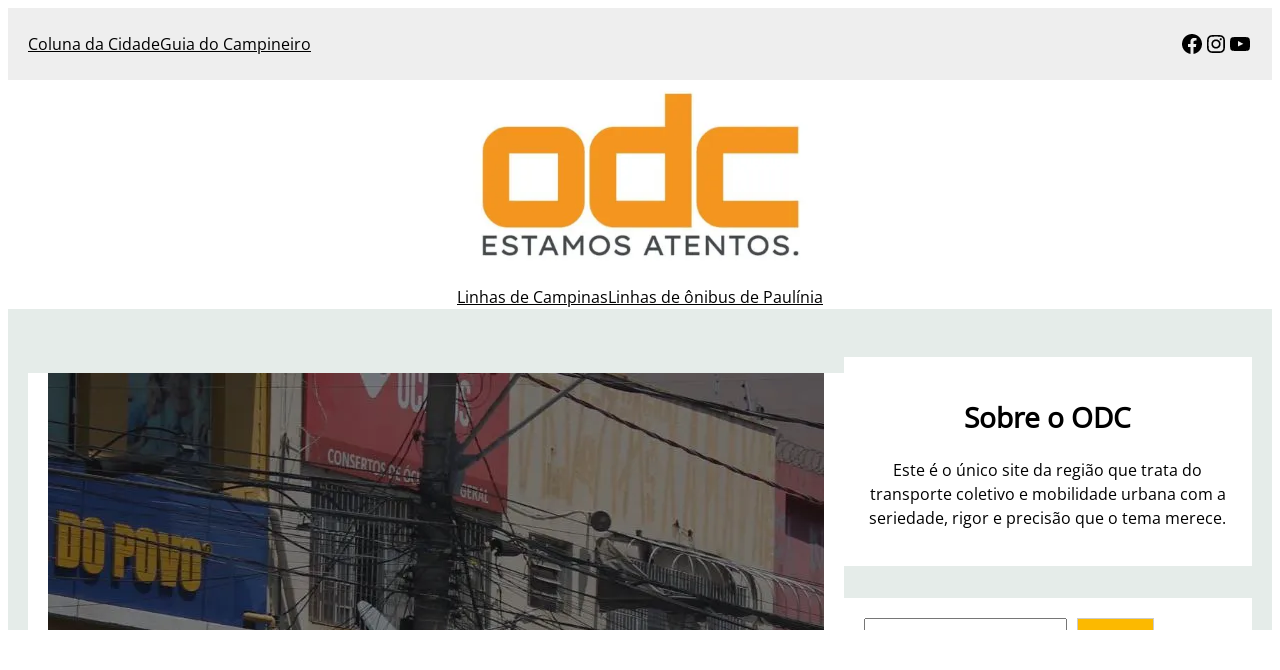

--- FILE ---
content_type: text/html; charset=utf-8
request_url: https://www.google.com/recaptcha/api2/aframe
body_size: 267
content:
<!DOCTYPE HTML><html><head><meta http-equiv="content-type" content="text/html; charset=UTF-8"></head><body><script nonce="VuD-AuvIKAgFjYiECNOuqQ">/** Anti-fraud and anti-abuse applications only. See google.com/recaptcha */ try{var clients={'sodar':'https://pagead2.googlesyndication.com/pagead/sodar?'};window.addEventListener("message",function(a){try{if(a.source===window.parent){var b=JSON.parse(a.data);var c=clients[b['id']];if(c){var d=document.createElement('img');d.src=c+b['params']+'&rc='+(localStorage.getItem("rc::a")?sessionStorage.getItem("rc::b"):"");window.document.body.appendChild(d);sessionStorage.setItem("rc::e",parseInt(sessionStorage.getItem("rc::e")||0)+1);localStorage.setItem("rc::h",'1769014110310');}}}catch(b){}});window.parent.postMessage("_grecaptcha_ready", "*");}catch(b){}</script></body></html>

--- FILE ---
content_type: application/javascript; charset=utf-8
request_url: https://fundingchoicesmessages.google.com/f/AGSKWxXg-ghvyr4zhKLimgoAnt85eHsVDqu9Q5LX8pQoaUnxFAzhpjGvCpzmsMMpnsGFHy-iaM0xs_VAHcktthaexDFggT2MnMdVDDBigv69KE27x5P3FST0sxNQOx3Uvm2JALMJRcU-W_sDJ-xnT54Qu-AYnqfSMpEERCDoIgig2j58TFL2uIxUuR-7fmY3/__ad_choices_/ads-sidebar-/showadcontent./video-ads-management./widgetad.
body_size: -1294
content:
window['3c886ac5-6cc9-4f71-893a-89c1c2cc888c'] = true;